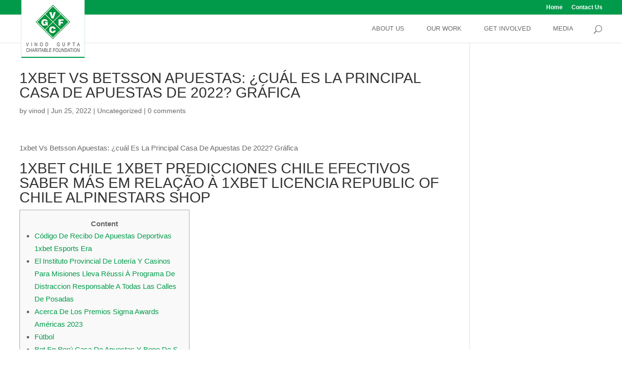

--- FILE ---
content_type: text/html; charset=UTF-8
request_url: https://vgcf.in/1xbet-vs-betsson-apuestas-cual-es-la-principal-casa-de-apuestas-de-2022-grafica-3/
body_size: 23511
content:
<!DOCTYPE html>
<!--[if IE 6]>
<html id="ie6" lang="en">
<![endif]-->
<!--[if IE 7]>
<html id="ie7" lang="en">
<![endif]-->
<!--[if IE 8]>
<html id="ie8" lang="en">
<![endif]-->
<!--[if !(IE 6) | !(IE 7) | !(IE 8)  ]><!-->
<html lang="en">
<!--<![endif]-->
<head>
	<meta charset="UTF-8" />
			
	<meta http-equiv="X-UA-Compatible" content="IE=edge">
	<link rel="pingback" href="https://vgcf.in/xmlrpc.php" />

		<!--[if lt IE 9]>
	<script src="https://vgcf.in/wp-content/themes/vgcf/js/html5.js" type="text/javascript"></script>
	<![endif]-->
 <script src="https://www.google.com/recaptcha/api.js"></script>

	<script type="text/javascript">
		document.documentElement.className = 'js';
	</script>

	<meta name='robots' content='index, follow, max-image-preview:large, max-snippet:-1, max-video-preview:-1' />
	<style>img:is([sizes="auto" i], [sizes^="auto," i]) { contain-intrinsic-size: 3000px 1500px }</style>
	
	<!-- This site is optimized with the Yoast SEO plugin v23.5 - https://yoast.com/wordpress/plugins/seo/ -->
	<title>1xbet Vs Betsson Apuestas: ¿cuál Es La Principal Casa De Apuestas De 2022? Gráfica - Vinod Gupta Charitable Foundation</title>
	<link rel="canonical" href="https://vgcf.in/1xbet-vs-betsson-apuestas-cual-es-la-principal-casa-de-apuestas-de-2022-grafica-3/" />
	<meta property="og:locale" content="en_US" />
	<meta property="og:type" content="article" />
	<meta property="og:title" content="1xbet Vs Betsson Apuestas: ¿cuál Es La Principal Casa De Apuestas De 2022? Gráfica - Vinod Gupta Charitable Foundation" />
	<meta property="og:description" content="1xbet Vs Betsson Apuestas: ¿cuál Es La Principal Casa De Apuestas De 2022? Gráfica 1xbet Chile 1xbet Predicciones Chile Efectivos Saber Más Em Relação À 1xbet Licencia Republic Of Chile Alpinestars Shop Content Código De Recibo De Apuestas Deportivas 1xbet Esports Era El Instituto Provincial De Lotería Y Casinos Para Misiones Lleva Réussi À Programa [&hellip;]" />
	<meta property="og:url" content="https://vgcf.in/1xbet-vs-betsson-apuestas-cual-es-la-principal-casa-de-apuestas-de-2022-grafica-3/" />
	<meta property="og:site_name" content="Vinod Gupta Charitable Foundation" />
	<meta property="article:published_time" content="2022-06-25T03:06:26+00:00" />
	<meta property="article:modified_time" content="2023-08-17T06:57:16+00:00" />
	<meta name="author" content="vinod" />
	<meta name="twitter:card" content="summary_large_image" />
	<script type="application/ld+json" class="yoast-schema-graph">{"@context":"https://schema.org","@graph":[{"@type":"WebPage","@id":"https://vgcf.in/1xbet-vs-betsson-apuestas-cual-es-la-principal-casa-de-apuestas-de-2022-grafica-3/","url":"https://vgcf.in/1xbet-vs-betsson-apuestas-cual-es-la-principal-casa-de-apuestas-de-2022-grafica-3/","name":"1xbet Vs Betsson Apuestas: ¿cuál Es La Principal Casa De Apuestas De 2022? Gráfica - Vinod Gupta Charitable Foundation","isPartOf":{"@id":"https://vgcf.in/#website"},"datePublished":"2022-06-25T03:06:26+00:00","dateModified":"2023-08-17T06:57:16+00:00","author":{"@id":"https://vgcf.in/#/schema/person/b95414ad50ecb1d835fe48a6bff674bd"},"breadcrumb":{"@id":"https://vgcf.in/1xbet-vs-betsson-apuestas-cual-es-la-principal-casa-de-apuestas-de-2022-grafica-3/#breadcrumb"},"inLanguage":"en","potentialAction":[{"@type":"ReadAction","target":["https://vgcf.in/1xbet-vs-betsson-apuestas-cual-es-la-principal-casa-de-apuestas-de-2022-grafica-3/"]}]},{"@type":"BreadcrumbList","@id":"https://vgcf.in/1xbet-vs-betsson-apuestas-cual-es-la-principal-casa-de-apuestas-de-2022-grafica-3/#breadcrumb","itemListElement":[{"@type":"ListItem","position":1,"name":"Home","item":"https://vgcf.in/"},{"@type":"ListItem","position":2,"name":"1xbet Vs Betsson Apuestas: ¿cuál Es La Principal Casa De Apuestas De 2022? Gráfica"}]},{"@type":"WebSite","@id":"https://vgcf.in/#website","url":"https://vgcf.in/","name":"Vinod Gupta Charitable Foundation","description":"Education to the next generation","potentialAction":[{"@type":"SearchAction","target":{"@type":"EntryPoint","urlTemplate":"https://vgcf.in/?s={search_term_string}"},"query-input":{"@type":"PropertyValueSpecification","valueRequired":true,"valueName":"search_term_string"}}],"inLanguage":"en"},{"@type":"Person","@id":"https://vgcf.in/#/schema/person/b95414ad50ecb1d835fe48a6bff674bd","name":"vinod","image":{"@type":"ImageObject","inLanguage":"en","@id":"https://vgcf.in/#/schema/person/image/","url":"https://secure.gravatar.com/avatar/bb9716c9b4e553bd1d1d49757c947b0f?s=96&d=mm&r=g","contentUrl":"https://secure.gravatar.com/avatar/bb9716c9b4e553bd1d1d49757c947b0f?s=96&d=mm&r=g","caption":"vinod"},"url":"https://vgcf.in/author/vinod/"}]}</script>
	<!-- / Yoast SEO plugin. -->


<link rel='dns-prefetch' href='//fonts.googleapis.com' />
<link rel="alternate" type="application/rss+xml" title="Vinod Gupta Charitable Foundation &raquo; Feed" href="https://vgcf.in/feed/" />
<link rel="alternate" type="application/rss+xml" title="Vinod Gupta Charitable Foundation &raquo; Comments Feed" href="https://vgcf.in/comments/feed/" />
<link rel="alternate" type="application/rss+xml" title="Vinod Gupta Charitable Foundation &raquo; 1xbet Vs Betsson Apuestas: ¿cuál Es La Principal Casa De Apuestas De 2022? Gráfica Comments Feed" href="https://vgcf.in/1xbet-vs-betsson-apuestas-cual-es-la-principal-casa-de-apuestas-de-2022-grafica-3/feed/" />
<script type="text/javascript">
/* <![CDATA[ */
window._wpemojiSettings = {"baseUrl":"https:\/\/s.w.org\/images\/core\/emoji\/15.0.3\/72x72\/","ext":".png","svgUrl":"https:\/\/s.w.org\/images\/core\/emoji\/15.0.3\/svg\/","svgExt":".svg","source":{"concatemoji":"https:\/\/vgcf.in\/wp-includes\/js\/wp-emoji-release.min.js?ver=6.7.1"}};
/*! This file is auto-generated */
!function(i,n){var o,s,e;function c(e){try{var t={supportTests:e,timestamp:(new Date).valueOf()};sessionStorage.setItem(o,JSON.stringify(t))}catch(e){}}function p(e,t,n){e.clearRect(0,0,e.canvas.width,e.canvas.height),e.fillText(t,0,0);var t=new Uint32Array(e.getImageData(0,0,e.canvas.width,e.canvas.height).data),r=(e.clearRect(0,0,e.canvas.width,e.canvas.height),e.fillText(n,0,0),new Uint32Array(e.getImageData(0,0,e.canvas.width,e.canvas.height).data));return t.every(function(e,t){return e===r[t]})}function u(e,t,n){switch(t){case"flag":return n(e,"\ud83c\udff3\ufe0f\u200d\u26a7\ufe0f","\ud83c\udff3\ufe0f\u200b\u26a7\ufe0f")?!1:!n(e,"\ud83c\uddfa\ud83c\uddf3","\ud83c\uddfa\u200b\ud83c\uddf3")&&!n(e,"\ud83c\udff4\udb40\udc67\udb40\udc62\udb40\udc65\udb40\udc6e\udb40\udc67\udb40\udc7f","\ud83c\udff4\u200b\udb40\udc67\u200b\udb40\udc62\u200b\udb40\udc65\u200b\udb40\udc6e\u200b\udb40\udc67\u200b\udb40\udc7f");case"emoji":return!n(e,"\ud83d\udc26\u200d\u2b1b","\ud83d\udc26\u200b\u2b1b")}return!1}function f(e,t,n){var r="undefined"!=typeof WorkerGlobalScope&&self instanceof WorkerGlobalScope?new OffscreenCanvas(300,150):i.createElement("canvas"),a=r.getContext("2d",{willReadFrequently:!0}),o=(a.textBaseline="top",a.font="600 32px Arial",{});return e.forEach(function(e){o[e]=t(a,e,n)}),o}function t(e){var t=i.createElement("script");t.src=e,t.defer=!0,i.head.appendChild(t)}"undefined"!=typeof Promise&&(o="wpEmojiSettingsSupports",s=["flag","emoji"],n.supports={everything:!0,everythingExceptFlag:!0},e=new Promise(function(e){i.addEventListener("DOMContentLoaded",e,{once:!0})}),new Promise(function(t){var n=function(){try{var e=JSON.parse(sessionStorage.getItem(o));if("object"==typeof e&&"number"==typeof e.timestamp&&(new Date).valueOf()<e.timestamp+604800&&"object"==typeof e.supportTests)return e.supportTests}catch(e){}return null}();if(!n){if("undefined"!=typeof Worker&&"undefined"!=typeof OffscreenCanvas&&"undefined"!=typeof URL&&URL.createObjectURL&&"undefined"!=typeof Blob)try{var e="postMessage("+f.toString()+"("+[JSON.stringify(s),u.toString(),p.toString()].join(",")+"));",r=new Blob([e],{type:"text/javascript"}),a=new Worker(URL.createObjectURL(r),{name:"wpTestEmojiSupports"});return void(a.onmessage=function(e){c(n=e.data),a.terminate(),t(n)})}catch(e){}c(n=f(s,u,p))}t(n)}).then(function(e){for(var t in e)n.supports[t]=e[t],n.supports.everything=n.supports.everything&&n.supports[t],"flag"!==t&&(n.supports.everythingExceptFlag=n.supports.everythingExceptFlag&&n.supports[t]);n.supports.everythingExceptFlag=n.supports.everythingExceptFlag&&!n.supports.flag,n.DOMReady=!1,n.readyCallback=function(){n.DOMReady=!0}}).then(function(){return e}).then(function(){var e;n.supports.everything||(n.readyCallback(),(e=n.source||{}).concatemoji?t(e.concatemoji):e.wpemoji&&e.twemoji&&(t(e.twemoji),t(e.wpemoji)))}))}((window,document),window._wpemojiSettings);
/* ]]> */
</script>
<meta content="Vinod Gupta Charitable Foundation v.3.0.50" name="generator"/>
<style id='wp-emoji-styles-inline-css' type='text/css'>

	img.wp-smiley, img.emoji {
		display: inline !important;
		border: none !important;
		box-shadow: none !important;
		height: 1em !important;
		width: 1em !important;
		margin: 0 0.07em !important;
		vertical-align: -0.1em !important;
		background: none !important;
		padding: 0 !important;
	}
</style>
<link rel='stylesheet' id='wp-block-library-css' href='https://vgcf.in/wp-includes/css/dist/block-library/style.min.css?ver=6.7.1' type='text/css' media='all' />
<style id='classic-theme-styles-inline-css' type='text/css'>
/*! This file is auto-generated */
.wp-block-button__link{color:#fff;background-color:#32373c;border-radius:9999px;box-shadow:none;text-decoration:none;padding:calc(.667em + 2px) calc(1.333em + 2px);font-size:1.125em}.wp-block-file__button{background:#32373c;color:#fff;text-decoration:none}
</style>
<style id='global-styles-inline-css' type='text/css'>
:root{--wp--preset--aspect-ratio--square: 1;--wp--preset--aspect-ratio--4-3: 4/3;--wp--preset--aspect-ratio--3-4: 3/4;--wp--preset--aspect-ratio--3-2: 3/2;--wp--preset--aspect-ratio--2-3: 2/3;--wp--preset--aspect-ratio--16-9: 16/9;--wp--preset--aspect-ratio--9-16: 9/16;--wp--preset--color--black: #000000;--wp--preset--color--cyan-bluish-gray: #abb8c3;--wp--preset--color--white: #ffffff;--wp--preset--color--pale-pink: #f78da7;--wp--preset--color--vivid-red: #cf2e2e;--wp--preset--color--luminous-vivid-orange: #ff6900;--wp--preset--color--luminous-vivid-amber: #fcb900;--wp--preset--color--light-green-cyan: #7bdcb5;--wp--preset--color--vivid-green-cyan: #00d084;--wp--preset--color--pale-cyan-blue: #8ed1fc;--wp--preset--color--vivid-cyan-blue: #0693e3;--wp--preset--color--vivid-purple: #9b51e0;--wp--preset--gradient--vivid-cyan-blue-to-vivid-purple: linear-gradient(135deg,rgba(6,147,227,1) 0%,rgb(155,81,224) 100%);--wp--preset--gradient--light-green-cyan-to-vivid-green-cyan: linear-gradient(135deg,rgb(122,220,180) 0%,rgb(0,208,130) 100%);--wp--preset--gradient--luminous-vivid-amber-to-luminous-vivid-orange: linear-gradient(135deg,rgba(252,185,0,1) 0%,rgba(255,105,0,1) 100%);--wp--preset--gradient--luminous-vivid-orange-to-vivid-red: linear-gradient(135deg,rgba(255,105,0,1) 0%,rgb(207,46,46) 100%);--wp--preset--gradient--very-light-gray-to-cyan-bluish-gray: linear-gradient(135deg,rgb(238,238,238) 0%,rgb(169,184,195) 100%);--wp--preset--gradient--cool-to-warm-spectrum: linear-gradient(135deg,rgb(74,234,220) 0%,rgb(151,120,209) 20%,rgb(207,42,186) 40%,rgb(238,44,130) 60%,rgb(251,105,98) 80%,rgb(254,248,76) 100%);--wp--preset--gradient--blush-light-purple: linear-gradient(135deg,rgb(255,206,236) 0%,rgb(152,150,240) 100%);--wp--preset--gradient--blush-bordeaux: linear-gradient(135deg,rgb(254,205,165) 0%,rgb(254,45,45) 50%,rgb(107,0,62) 100%);--wp--preset--gradient--luminous-dusk: linear-gradient(135deg,rgb(255,203,112) 0%,rgb(199,81,192) 50%,rgb(65,88,208) 100%);--wp--preset--gradient--pale-ocean: linear-gradient(135deg,rgb(255,245,203) 0%,rgb(182,227,212) 50%,rgb(51,167,181) 100%);--wp--preset--gradient--electric-grass: linear-gradient(135deg,rgb(202,248,128) 0%,rgb(113,206,126) 100%);--wp--preset--gradient--midnight: linear-gradient(135deg,rgb(2,3,129) 0%,rgb(40,116,252) 100%);--wp--preset--font-size--small: 13px;--wp--preset--font-size--medium: 20px;--wp--preset--font-size--large: 36px;--wp--preset--font-size--x-large: 42px;--wp--preset--spacing--20: 0.44rem;--wp--preset--spacing--30: 0.67rem;--wp--preset--spacing--40: 1rem;--wp--preset--spacing--50: 1.5rem;--wp--preset--spacing--60: 2.25rem;--wp--preset--spacing--70: 3.38rem;--wp--preset--spacing--80: 5.06rem;--wp--preset--shadow--natural: 6px 6px 9px rgba(0, 0, 0, 0.2);--wp--preset--shadow--deep: 12px 12px 50px rgba(0, 0, 0, 0.4);--wp--preset--shadow--sharp: 6px 6px 0px rgba(0, 0, 0, 0.2);--wp--preset--shadow--outlined: 6px 6px 0px -3px rgba(255, 255, 255, 1), 6px 6px rgba(0, 0, 0, 1);--wp--preset--shadow--crisp: 6px 6px 0px rgba(0, 0, 0, 1);}:where(.is-layout-flex){gap: 0.5em;}:where(.is-layout-grid){gap: 0.5em;}body .is-layout-flex{display: flex;}.is-layout-flex{flex-wrap: wrap;align-items: center;}.is-layout-flex > :is(*, div){margin: 0;}body .is-layout-grid{display: grid;}.is-layout-grid > :is(*, div){margin: 0;}:where(.wp-block-columns.is-layout-flex){gap: 2em;}:where(.wp-block-columns.is-layout-grid){gap: 2em;}:where(.wp-block-post-template.is-layout-flex){gap: 1.25em;}:where(.wp-block-post-template.is-layout-grid){gap: 1.25em;}.has-black-color{color: var(--wp--preset--color--black) !important;}.has-cyan-bluish-gray-color{color: var(--wp--preset--color--cyan-bluish-gray) !important;}.has-white-color{color: var(--wp--preset--color--white) !important;}.has-pale-pink-color{color: var(--wp--preset--color--pale-pink) !important;}.has-vivid-red-color{color: var(--wp--preset--color--vivid-red) !important;}.has-luminous-vivid-orange-color{color: var(--wp--preset--color--luminous-vivid-orange) !important;}.has-luminous-vivid-amber-color{color: var(--wp--preset--color--luminous-vivid-amber) !important;}.has-light-green-cyan-color{color: var(--wp--preset--color--light-green-cyan) !important;}.has-vivid-green-cyan-color{color: var(--wp--preset--color--vivid-green-cyan) !important;}.has-pale-cyan-blue-color{color: var(--wp--preset--color--pale-cyan-blue) !important;}.has-vivid-cyan-blue-color{color: var(--wp--preset--color--vivid-cyan-blue) !important;}.has-vivid-purple-color{color: var(--wp--preset--color--vivid-purple) !important;}.has-black-background-color{background-color: var(--wp--preset--color--black) !important;}.has-cyan-bluish-gray-background-color{background-color: var(--wp--preset--color--cyan-bluish-gray) !important;}.has-white-background-color{background-color: var(--wp--preset--color--white) !important;}.has-pale-pink-background-color{background-color: var(--wp--preset--color--pale-pink) !important;}.has-vivid-red-background-color{background-color: var(--wp--preset--color--vivid-red) !important;}.has-luminous-vivid-orange-background-color{background-color: var(--wp--preset--color--luminous-vivid-orange) !important;}.has-luminous-vivid-amber-background-color{background-color: var(--wp--preset--color--luminous-vivid-amber) !important;}.has-light-green-cyan-background-color{background-color: var(--wp--preset--color--light-green-cyan) !important;}.has-vivid-green-cyan-background-color{background-color: var(--wp--preset--color--vivid-green-cyan) !important;}.has-pale-cyan-blue-background-color{background-color: var(--wp--preset--color--pale-cyan-blue) !important;}.has-vivid-cyan-blue-background-color{background-color: var(--wp--preset--color--vivid-cyan-blue) !important;}.has-vivid-purple-background-color{background-color: var(--wp--preset--color--vivid-purple) !important;}.has-black-border-color{border-color: var(--wp--preset--color--black) !important;}.has-cyan-bluish-gray-border-color{border-color: var(--wp--preset--color--cyan-bluish-gray) !important;}.has-white-border-color{border-color: var(--wp--preset--color--white) !important;}.has-pale-pink-border-color{border-color: var(--wp--preset--color--pale-pink) !important;}.has-vivid-red-border-color{border-color: var(--wp--preset--color--vivid-red) !important;}.has-luminous-vivid-orange-border-color{border-color: var(--wp--preset--color--luminous-vivid-orange) !important;}.has-luminous-vivid-amber-border-color{border-color: var(--wp--preset--color--luminous-vivid-amber) !important;}.has-light-green-cyan-border-color{border-color: var(--wp--preset--color--light-green-cyan) !important;}.has-vivid-green-cyan-border-color{border-color: var(--wp--preset--color--vivid-green-cyan) !important;}.has-pale-cyan-blue-border-color{border-color: var(--wp--preset--color--pale-cyan-blue) !important;}.has-vivid-cyan-blue-border-color{border-color: var(--wp--preset--color--vivid-cyan-blue) !important;}.has-vivid-purple-border-color{border-color: var(--wp--preset--color--vivid-purple) !important;}.has-vivid-cyan-blue-to-vivid-purple-gradient-background{background: var(--wp--preset--gradient--vivid-cyan-blue-to-vivid-purple) !important;}.has-light-green-cyan-to-vivid-green-cyan-gradient-background{background: var(--wp--preset--gradient--light-green-cyan-to-vivid-green-cyan) !important;}.has-luminous-vivid-amber-to-luminous-vivid-orange-gradient-background{background: var(--wp--preset--gradient--luminous-vivid-amber-to-luminous-vivid-orange) !important;}.has-luminous-vivid-orange-to-vivid-red-gradient-background{background: var(--wp--preset--gradient--luminous-vivid-orange-to-vivid-red) !important;}.has-very-light-gray-to-cyan-bluish-gray-gradient-background{background: var(--wp--preset--gradient--very-light-gray-to-cyan-bluish-gray) !important;}.has-cool-to-warm-spectrum-gradient-background{background: var(--wp--preset--gradient--cool-to-warm-spectrum) !important;}.has-blush-light-purple-gradient-background{background: var(--wp--preset--gradient--blush-light-purple) !important;}.has-blush-bordeaux-gradient-background{background: var(--wp--preset--gradient--blush-bordeaux) !important;}.has-luminous-dusk-gradient-background{background: var(--wp--preset--gradient--luminous-dusk) !important;}.has-pale-ocean-gradient-background{background: var(--wp--preset--gradient--pale-ocean) !important;}.has-electric-grass-gradient-background{background: var(--wp--preset--gradient--electric-grass) !important;}.has-midnight-gradient-background{background: var(--wp--preset--gradient--midnight) !important;}.has-small-font-size{font-size: var(--wp--preset--font-size--small) !important;}.has-medium-font-size{font-size: var(--wp--preset--font-size--medium) !important;}.has-large-font-size{font-size: var(--wp--preset--font-size--large) !important;}.has-x-large-font-size{font-size: var(--wp--preset--font-size--x-large) !important;}
:where(.wp-block-post-template.is-layout-flex){gap: 1.25em;}:where(.wp-block-post-template.is-layout-grid){gap: 1.25em;}
:where(.wp-block-columns.is-layout-flex){gap: 2em;}:where(.wp-block-columns.is-layout-grid){gap: 2em;}
:root :where(.wp-block-pullquote){font-size: 1.5em;line-height: 1.6;}
</style>
<link rel='stylesheet' id='contact-form-7-css' href='https://vgcf.in/wp-content/plugins/contact-form-7/includes/css/styles.css?ver=5.9.8' type='text/css' media='all' />
<link rel='stylesheet' id='divi-fonts-css' href='https://fonts.googleapis.com/css?family=Open+Sans:300italic,400italic,600italic,700italic,800italic,400,300,600,700,800&#038;subset=latin,latin-ext' type='text/css' media='all' />
<link rel='stylesheet' id='divi-style-css' href='https://vgcf.in/wp-content/themes/vgcf/style.css?ver=3.0.50' type='text/css' media='all' />
<link rel='stylesheet' id='et-shortcodes-css-css' href='https://vgcf.in/wp-content/themes/vgcf/epanel/shortcodes/css/shortcodes.css?ver=3.0.50' type='text/css' media='all' />
<link rel='stylesheet' id='et-shortcodes-responsive-css-css' href='https://vgcf.in/wp-content/themes/vgcf/epanel/shortcodes/css/shortcodes_responsive.css?ver=3.0.50' type='text/css' media='all' />
<link rel='stylesheet' id='magnific-popup-css' href='https://vgcf.in/wp-content/themes/vgcf/includes/builder/styles/magnific_popup.css?ver=3.0.50' type='text/css' media='all' />
<script type="text/javascript" src="https://vgcf.in/wp-includes/js/jquery/jquery.min.js?ver=3.7.1" id="jquery-core-js"></script>
<script type="text/javascript" src="https://vgcf.in/wp-includes/js/jquery/jquery-migrate.min.js?ver=3.4.1" id="jquery-migrate-js"></script>
<link rel="https://api.w.org/" href="https://vgcf.in/wp-json/" /><link rel="alternate" title="JSON" type="application/json" href="https://vgcf.in/wp-json/wp/v2/posts/2251" /><link rel="EditURI" type="application/rsd+xml" title="RSD" href="https://vgcf.in/xmlrpc.php?rsd" />
<meta name="generator" content="WordPress 6.7.1" />
<link rel='shortlink' href='https://vgcf.in/?p=2251' />
<link rel="alternate" title="oEmbed (JSON)" type="application/json+oembed" href="https://vgcf.in/wp-json/oembed/1.0/embed?url=https%3A%2F%2Fvgcf.in%2F1xbet-vs-betsson-apuestas-cual-es-la-principal-casa-de-apuestas-de-2022-grafica-3%2F" />
<link rel="alternate" title="oEmbed (XML)" type="text/xml+oembed" href="https://vgcf.in/wp-json/oembed/1.0/embed?url=https%3A%2F%2Fvgcf.in%2F1xbet-vs-betsson-apuestas-cual-es-la-principal-casa-de-apuestas-de-2022-grafica-3%2F&#038;format=xml" />
<meta name="viewport" content="width=device-width, initial-scale=1.0, maximum-scale=1.0, user-scalable=0" />		<style id="theme-customizer-css">
													.woocommerce #respond input#submit, .woocommerce-page #respond input#submit, .woocommerce #content input.button, .woocommerce-page #content input.button, .woocommerce-message, .woocommerce-error, .woocommerce-info { background: #009a4a !important; }
			#et_search_icon:hover, .mobile_menu_bar:before, .mobile_menu_bar:after, .et_toggle_slide_menu:after, .et-social-icon a:hover, .et_pb_sum, .et_pb_pricing li a, .et_pb_pricing_table_button, .et_overlay:before, .entry-summary p.price ins, .woocommerce div.product span.price, .woocommerce-page div.product span.price, .woocommerce #content div.product span.price, .woocommerce-page #content div.product span.price, .woocommerce div.product p.price, .woocommerce-page div.product p.price, .woocommerce #content div.product p.price, .woocommerce-page #content div.product p.price, .et_pb_member_social_links a:hover, .woocommerce .star-rating span:before, .woocommerce-page .star-rating span:before, .et_pb_widget li a:hover, .et_pb_filterable_portfolio .et_pb_portfolio_filters li a.active, .et_pb_filterable_portfolio .et_pb_portofolio_pagination ul li a.active, .et_pb_gallery .et_pb_gallery_pagination ul li a.active, .wp-pagenavi span.current, .wp-pagenavi a:hover, .nav-single a, .posted_in a { color: #009a4a; }
			.et_pb_contact_submit, .et_password_protected_form .et_submit_button, .et_pb_bg_layout_light .et_pb_newsletter_button, .comment-reply-link, .form-submit .et_pb_button, .et_pb_bg_layout_light .et_pb_promo_button, .et_pb_bg_layout_light .et_pb_more_button, .woocommerce a.button.alt, .woocommerce-page a.button.alt, .woocommerce button.button.alt, .woocommerce-page button.button.alt, .woocommerce input.button.alt, .woocommerce-page input.button.alt, .woocommerce #respond input#submit.alt, .woocommerce-page #respond input#submit.alt, .woocommerce #content input.button.alt, .woocommerce-page #content input.button.alt, .woocommerce a.button, .woocommerce-page a.button, .woocommerce button.button, .woocommerce-page button.button, .woocommerce input.button, .woocommerce-page input.button { color: #009a4a; }
			.footer-widget h4 { color: #009a4a; }
			.et-search-form, .nav li ul, .et_mobile_menu, .footer-widget li:before, .et_pb_pricing li:before, blockquote { border-color: #009a4a; }
			.et_pb_counter_amount, .et_pb_featured_table .et_pb_pricing_heading, .et_quote_content, .et_link_content, .et_audio_content, .et_pb_post_slider.et_pb_bg_layout_dark, .et_slide_in_menu_container { background-color: #009a4a; }
							.container, .et_pb_row, .et_pb_slider .et_pb_container, .et_pb_fullwidth_section .et_pb_title_container, .et_pb_fullwidth_section .et_pb_title_featured_container, .et_pb_fullwidth_header:not(.et_pb_fullscreen) .et_pb_fullwidth_header_container { max-width: 1200px; }
			.et_boxed_layout #page-container, .et_fixed_nav.et_boxed_layout #page-container #top-header, .et_fixed_nav.et_boxed_layout #page-container #main-header, .et_boxed_layout #page-container .container, .et_boxed_layout #page-container .et_pb_row { max-width: 1360px; }
							a { color: #009a4a; }
													#top-header, #et-secondary-nav li ul { background-color: #009a4a; }
																			#top-menu li a { font-size: 13px; }
			body.et_vertical_nav .container.et_search_form_container .et-search-form input { font-size: 13px !important; }
		
					#top-menu li a, .et_search_form_container input {
									font-weight: normal; font-style: normal; text-transform: uppercase; text-decoration: none; 											}

			.et_search_form_container input::-moz-placeholder {
									font-weight: normal; font-style: normal; text-transform: uppercase; text-decoration: none; 											}
			.et_search_form_container input::-webkit-input-placeholder {
									font-weight: normal; font-style: normal; text-transform: uppercase; text-decoration: none; 											}
			.et_search_form_container input:-ms-input-placeholder {
									font-weight: normal; font-style: normal; text-transform: uppercase; text-decoration: none; 											}
		
					#top-menu li.current-menu-ancestor > a, #top-menu li.current-menu-item > a,
			.et_color_scheme_red #top-menu li.current-menu-ancestor > a, .et_color_scheme_red #top-menu li.current-menu-item > a,
			.et_color_scheme_pink #top-menu li.current-menu-ancestor > a, .et_color_scheme_pink #top-menu li.current-menu-item > a,
			.et_color_scheme_orange #top-menu li.current-menu-ancestor > a, .et_color_scheme_orange #top-menu li.current-menu-item > a,
			.et_color_scheme_green #top-menu li.current-menu-ancestor > a, .et_color_scheme_green #top-menu li.current-menu-item > a { color: #009a4a; }
									#footer-widgets .footer-widget a,
			#footer-widgets .footer-widget li a,
			#footer-widgets .footer-widget li a:hover { color: #888888; }
							.footer-widget { color: #888888; }
							#main-footer .footer-widget h4 { color: #b3b2b2; }
							.footer-widget li:before { border-color: #009a4a; }
						#et-footer-nav .bottom-nav li.current-menu-item a { color: #009a4a; }#footer-bottom { background-color: #222222; }#footer-info, #footer-info a { color: #565656; }#footer-info { font-size: 12px ; }#footer-bottom .et-social-icon a { font-size: 10px ; }									body .et_pb_button,
			.woocommerce a.button.alt, .woocommerce-page a.button.alt, .woocommerce button.button.alt, .woocommerce-page button.button.alt, .woocommerce input.button.alt, .woocommerce-page input.button.alt, .woocommerce #respond input#submit.alt, .woocommerce-page #respond input#submit.alt, .woocommerce #content input.button.alt, .woocommerce-page #content input.button.alt,
			.woocommerce a.button, .woocommerce-page a.button, .woocommerce button.button, .woocommerce-page button.button, .woocommerce input.button, .woocommerce-page input.button, .woocommerce #respond input#submit, .woocommerce-page #respond input#submit, .woocommerce #content input.button, .woocommerce-page #content input.button, .woocommerce-message a.button.wc-forward
			{
																															}
			body.et_pb_button_helper_class .et_pb_button,
			.woocommerce.et_pb_button_helper_class a.button.alt, .woocommerce-page.et_pb_button_helper_class a.button.alt, .woocommerce.et_pb_button_helper_class button.button.alt, .woocommerce-page.et_pb_button_helper_class button.button.alt, .woocommerce.et_pb_button_helper_class input.button.alt, .woocommerce-page.et_pb_button_helper_class input.button.alt, .woocommerce.et_pb_button_helper_class #respond input#submit.alt, .woocommerce-page.et_pb_button_helper_class #respond input#submit.alt, .woocommerce.et_pb_button_helper_class #content input.button.alt, .woocommerce-page.et_pb_button_helper_class #content input.button.alt,
			.woocommerce.et_pb_button_helper_class a.button, .woocommerce-page.et_pb_button_helper_class a.button, .woocommerce.et_pb_button_helper_class button.button, .woocommerce-page.et_pb_button_helper_class button.button, .woocommerce.et_pb_button_helper_class input.button, .woocommerce-page.et_pb_button_helper_class input.button, .woocommerce.et_pb_button_helper_class #respond input#submit, .woocommerce-page.et_pb_button_helper_class #respond input#submit, .woocommerce.et_pb_button_helper_class #content input.button, .woocommerce-page.et_pb_button_helper_class #content input.button {
									color: #009a4a !important;
							}
						
						h1, h2, h3, h4, h5, h6, .et_quote_content blockquote p, .et_pb_slide_description .et_pb_slide_title {
											font-weight: normal; font-style: normal; text-transform: uppercase; text-decoration: none; 										
									}
		
																														
		@media only screen and ( min-width: 981px ) {
																									.footer-widget h4 { font-size: 24px; }
										.et_header_style_left #et-top-navigation, .et_header_style_split #et-top-navigation  { padding: 22px 0 0 0; }
				.et_header_style_left #et-top-navigation nav > ul > li > a, .et_header_style_split #et-top-navigation nav > ul > li > a { padding-bottom: 22px; }
				.et_header_style_split .centered-inline-logo-wrap { width: 44px; margin: -44px 0; }
				.et_header_style_split .centered-inline-logo-wrap #logo { max-height: 44px; }
				.et_pb_svg_logo.et_header_style_split .centered-inline-logo-wrap #logo { height: 44px; }
				.et_header_style_centered #top-menu > li > a { padding-bottom: 8px; }
				.et_header_style_slide #et-top-navigation, .et_header_style_fullscreen #et-top-navigation { padding: 13px 0 13px 0 !important; }
									.et_header_style_centered #main-header .logo_container { height: 44px; }
														#logo { max-height: 73%; }
				.et_pb_svg_logo #logo { height: 73%; }
																						.et_header_style_left .et-fixed-header #et-top-navigation, .et_header_style_split .et-fixed-header #et-top-navigation { padding: 18px 0 0 0; }
				.et_header_style_left .et-fixed-header #et-top-navigation nav > ul > li > a, .et_header_style_split .et-fixed-header #et-top-navigation nav > ul > li > a  { padding-bottom: 18px; }
				.et_header_style_centered header#main-header.et-fixed-header .logo_container { height: 35px; }
				.et_header_style_split .et-fixed-header .centered-inline-logo-wrap { width: 35px; margin: -35px 0;  }
				.et_header_style_split .et-fixed-header .centered-inline-logo-wrap #logo { max-height: 35px; }
				.et_pb_svg_logo.et_header_style_split .et-fixed-header .centered-inline-logo-wrap #logo { height: 35px; }
				.et_header_style_slide .et-fixed-header #et-top-navigation, .et_header_style_fullscreen .et-fixed-header #et-top-navigation { padding: 9px 0 9px 0 !important; }
													.et-fixed-header#top-header, .et-fixed-header#top-header #et-secondary-nav li ul { background-color: #009a4a; }
													.et-fixed-header #top-menu li a { font-size: 13px; }
													.et-fixed-header #top-menu li.current-menu-ancestor > a,
				.et-fixed-header #top-menu li.current-menu-item > a { color: #aaaaaa !important; }
						
					}
					@media only screen and ( min-width: 1500px) {
				.et_pb_row { padding: 30px 0; }
				.et_pb_section { padding: 60px 0; }
				.single.et_pb_pagebuilder_layout.et_full_width_page .et_post_meta_wrapper { padding-top: 90px; }
				.et_pb_section.et_pb_section_first { padding-top: inherit; }
				.et_pb_fullwidth_section { padding: 0; }
			}
		
		@media only screen and ( max-width: 980px ) {
																				}
		@media only screen and ( max-width: 767px ) {
														}
	</style>

	
					<style class="et_heading_font">
				h1, h2, h3, h4, h5, h6 {
					font-family: 'Arial', Helvetica, Arial, Lucida, sans-serif;				}
				</style>
							<style class="et_body_font">
				body, input, textarea, select {
					font-family: 'Arial', Helvetica, Arial, Lucida, sans-serif;				}
				</style>
							<style class="et_primary_nav_font">
				#main-header,
				#et-top-navigation {
					font-family: 'Arial', Helvetica, Arial, Lucida, sans-serif;				}
				</style>
			
	
	<style id="module-customizer-css">
			</style>

	<link rel="shortcut icon" href="http://vgcf.in/wp-content/uploads/2017/08/logo.png" />		<style type="text/css" id="wp-custom-css">
			/*.wpcf7-form-control-wrap{ width: 100%;
    padding: 16px;
    border: none;
    -webkit-border-radius: 0;
    -moz-border-radius: 0;
    border-radius: 0;
    color: #999;
    background-color: #eee;
    font-size: 14px;
}*/

input[type=text], input[type=email], input[type=tel]{height: 39px;
    background: #eee;
    border: 0; width:100%}
textarea{ width:100%;   background: #eee;
    border: 0;}
		</style>
			
</head>
<body class="post-template-default single single-post postid-2251 single-format-standard et_pb_button_helper_class et_fixed_nav et_show_nav et_cover_background et_secondary_nav_enabled et_secondary_nav_only_menu et_pb_gutter osx et_pb_gutters2 et_primary_nav_dropdown_animation_fade et_secondary_nav_dropdown_animation_fade et_pb_footer_columns3 et_header_style_left et_right_sidebar et_divi_theme chrome">
	<div id="page-container">

			<div id="top-header">
			<div class="container clearfix">

			
				<div id="et-secondary-menu">
				<ul id="et-secondary-nav" class="menu"><li class="menu-item menu-item-type-post_type menu-item-object-page menu-item-home menu-item-471"><a href="https://vgcf.in/">Home</a></li>
<li class="menu-item menu-item-type-post_type menu-item-object-page menu-item-67"><a href="https://vgcf.in/contact-us/">Contact Us</a></li>
</ul>				</div> <!-- #et-secondary-menu -->

			</div> <!-- .container -->
		</div> <!-- #top-header -->
	
	
		<header id="main-header" data-height-onload="44">
			<div class="container clearfix et_menu_container">
							<div class="logo_container">
					<span class="logo_helper"></span>
					<a href="https://vgcf.in/">
						<img src="http://vgcf.in/wp-content/uploads/2017/08/logo.png" alt="Vinod Gupta Charitable Foundation" id="logo" data-height-percentage="73" />
					</a>
				</div>
				<div id="et-top-navigation" data-height="44" data-fixed-height="35">
											<nav id="top-menu-nav">
						<ul id="top-menu" class="nav"><li id="menu-item-229" class="menu-item menu-item-type-custom menu-item-object-custom menu-item-has-children menu-item-229"><a href="#">About Us</a>
<ul class="sub-menu">
	<li id="menu-item-235" class="menu-item menu-item-type-post_type menu-item-object-page menu-item-235"><a href="https://vgcf.in/introduction/">Introduction</a></li>
	<li id="menu-item-233" class="menu-item menu-item-type-post_type menu-item-object-page menu-item-233"><a href="https://vgcf.in/aims-and-objectives/">Aims and Objectives</a></li>
	<li id="menu-item-237" class="menu-item menu-item-type-post_type menu-item-object-page menu-item-237"><a href="https://vgcf.in/board-of-governors/">Board of Governors</a></li>
</ul>
</li>
<li id="menu-item-230" class="menu-item menu-item-type-custom menu-item-object-custom menu-item-has-children menu-item-230"><a href="#">Our Work</a>
<ul class="sub-menu">
	<li id="menu-item-239" class="menu-item menu-item-type-post_type menu-item-object-page menu-item-239"><a href="https://vgcf.in/projects/">Projects</a></li>
	<li id="menu-item-234" class="menu-item menu-item-type-post_type menu-item-object-page menu-item-234"><a href="https://vgcf.in/facilities-and-infrastructure/">Facilities and Infrastructure</a></li>
	<li id="menu-item-240" class="menu-item menu-item-type-post_type menu-item-object-page menu-item-240"><a href="https://vgcf.in/empowerment/">Girl Child Education and Women Empowerment</a></li>
	<li id="menu-item-283" class="menu-item menu-item-type-post_type menu-item-object-page menu-item-283"><a href="https://vgcf.in/wildlife-conservation/">Wildlife Conservation</a></li>
</ul>
</li>
<li id="menu-item-231" class="menu-item menu-item-type-custom menu-item-object-custom menu-item-has-children menu-item-231"><a href="#">Get Involved</a>
<ul class="sub-menu">
	<li id="menu-item-242" class="menu-item menu-item-type-post_type menu-item-object-page menu-item-242"><a href="https://vgcf.in/donate/">Donate</a></li>
	<li id="menu-item-243" class="menu-item menu-item-type-post_type menu-item-object-page menu-item-243"><a href="https://vgcf.in/campus-participation/">Campus Participation</a></li>
</ul>
</li>
<li id="menu-item-232" class="menu-item menu-item-type-custom menu-item-object-custom menu-item-has-children menu-item-232"><a href="#">Media</a>
<ul class="sub-menu">
	<li id="menu-item-247" class="menu-item menu-item-type-post_type menu-item-object-page menu-item-247"><a href="https://vgcf.in/vgcf-brochure/">VGCF Brochure</a></li>
	<li id="menu-item-246" class="menu-item menu-item-type-post_type menu-item-object-page menu-item-246"><a href="https://vgcf.in/press-release/">Press Release</a></li>
	<li id="menu-item-245" class="menu-item menu-item-type-post_type menu-item-object-page menu-item-245"><a href="https://vgcf.in/photo-gallery/">Photo Gallery</a></li>
	<li id="menu-item-342" class="menu-item menu-item-type-post_type menu-item-object-page menu-item-342"><a href="https://vgcf.in/videos/">Video Clips</a></li>
</ul>
</li>
</ul>						</nav>
					
					
					
										<div id="et_top_search">
						<span id="et_search_icon"></span>
					</div>
					
					<div id="et_mobile_nav_menu">
				<div class="mobile_nav closed">
					<span class="select_page">Select Page</span>
					<span class="mobile_menu_bar mobile_menu_bar_toggle"></span>
				</div>
			</div>				</div> <!-- #et-top-navigation -->
			</div> <!-- .container -->
			<div class="et_search_outer">
				<div class="container et_search_form_container">
					<form role="search" method="get" class="et-search-form" action="https://vgcf.in/">
					<input type="search" class="et-search-field" placeholder="Search &hellip;" value="" name="s" title="Search for:" />					</form>
					<span class="et_close_search_field"></span>
				</div>
			</div>
		</header> <!-- #main-header -->

		<div id="et-main-area">
<div id="main-content">
	<div class="container">
		<div id="content-area" class="clearfix">
			<div id="left-area">
											<article id="post-2251" class="et_pb_post post-2251 post type-post status-publish format-standard hentry category-uncategorized">
											<div class="et_post_meta_wrapper">
							<h1 class="entry-title">1xbet Vs Betsson Apuestas: ¿cuál Es La Principal Casa De Apuestas De 2022? Gráfica</h1>

						<p class="post-meta"> by <span class="author vcard"><a href="https://vgcf.in/author/vinod/" title="Posts by vinod" rel="author">vinod</a></span> | <span class="published">Jun 25, 2022</span> | <a href="https://vgcf.in/category/uncategorized/" rel="category tag">Uncategorized</a> | <span class="comments-number"><a href="https://vgcf.in/1xbet-vs-betsson-apuestas-cual-es-la-principal-casa-de-apuestas-de-2022-grafica-3/#respond">0 comments</a></span></p>
												</div> <!-- .et_post_meta_wrapper -->
				
					<div class="entry-content">
					<p>1xbet Vs Betsson Apuestas: ¿cuál Es La Principal Casa De Apuestas De 2022? Gráfica</p>
<h1>1xbet Chile 1xbet Predicciones Chile Efectivos Saber Más Em Relação À 1xbet Licencia Republic Of Chile Alpinestars Shop</h1>
<div id="toc" style="background: #f9f9f9;border: 1px solid #aaa;display: table;margin-bottom: 1em;padding: 1em;width: 350px;">
<p class="toctitle" style="font-weight: 700;text-align: center;">Content</p>
<ul class="toc_list">
<li><a href="#toc-0">Código De Recibo De Apuestas Deportivas 1xbet Esports Era</a></li>
<li><a href="#toc-1">El Instituto Provincial De Lotería Y Casinos Para Misiones Lleva Réussi À Programa De Distraccion Responsable A Todas Las Calles De Posadas</a></li>
<li><a href="#toc-2">Acerca De Los Premios Sigma Awards Américas 2023</a></li>
<li><a href="#toc-3">Fútbol</a></li>
<li><a href="#toc-4">Bet En Perú Casa De Apuestas Y Bono De S 370 Marzo 2022</a></li>
<li><a href="#toc-5">¡disfruta Ahora Con 1xbet Chile! </a></li>
<li><a href="#toc-6">Cupón De Descuento Ninjabet Cuenta Gratis 0€</a></li>
<li><a href="#toc-7">Ofertas Sumado A Promociones De Betway</a></li>
<li><a href="#toc-8">Blueprint Video Gaming Lanza Big Catch Bass Fishing Jackpots King, Una Informacion Tragamonedas Online Con Temática De Pesca</a></li>
<li><a href="#toc-9">Código Promocional 1xbet Nowadays Brasil</a></li>
<li><a href="#toc-10">Código De Bono De Giros Tidak Bermodal De 1xbet Casino</a></li>
<li><a href="#toc-11">Dejanos Tus Datos Con Recibí Todas Todas Las Novedades Y Descuentos</a></li>
<li><a href="#toc-12">Términos Y Condiciones Del Recibo De Apuestas De Futbol En 1xbet Argentina</a></li>
<li><a href="#toc-13">¿qué Meios De Juegos Puedo Encontrar En 1xbet Casino? </a></li>
<li><a href="#toc-14">Código De Pase De Promoción De Apuesta Sin Inseguridad 1xbet</a></li>
<li><a href="#toc-15">Bet Casino México ¿que Ofrece Y Bono La Pena Arriesgar? </a></li>
<li><a href="#toc-16">Código De Bono Para Bienvenida De 1xbet Casino</a></li>
<li><a href="#toc-17">Código De Bono De Bienvenida De 1xbet Casino</a></li>
<li><a href="#toc-18">¿cómo Funciona Un Código Promocional Sobre Registro De 1xbet? </a></li>
<li><a href="#toc-19">Betfair: Especialista En Apuestas De Intercambio</a></li>
<li><a href="#toc-20">El Codigo Bono 1xbet On Line Casino Y Muchas Promociones Disponibles</a></li>
<li><a href="#toc-21">La Compañía De Apuestas Global 1xbet Ganó El Premio Sigma Awards Américas 2023</a></li>
<li><a href="#toc-22">Cuotas</a></li>
<li><a href="#toc-23">Introducción: La Página Net De 1xbet Está Llena Para Excelentes Ofertas</a></li>
<li><a href="#toc-24">Bet Bono Hasta Clp$150 000 Para Apuestas Deportivas En Chile</a></li>
<li><a href="#toc-25">¿cómo Se Compara 1xbet Online Casino Con Sus Competidores? </a></li>
<li><a href="#toc-27">¿cómo Consigo La App Formal De 1xbet Chile? </a></li>
<li><a href="#toc-30">Bet Funciona Mirror: Cómo Acceder A Los Angeles Web De Mi Casa De Apuestas Bloqueada</a></li>
<li><a href="#toc-31">Aplicación Móvil</a></li>
<li><a href="#toc-34">¿cómo Puedo Comunicarse Con El Atractivo De Atención Ing Cliente De 1xbet Casino? </a></li>
</ul>
</div>
<p>En nuestra región, muchoas casinos de México, Perú, Chile con República Dominicana ahora ofrecen máquinas scam el software sobre apuestas deportivas sobre 1xBet.  Si disfrutas de realizar apuestas deportivas y estás en búsqueda para una casa para apuestas que lo ofrezca las mejores resultados, entonces 1xbet es para ti.</p>
<ul>
<li>Eso te llevará an una página donde podrás observar todos los métodos de depósito sumado a retiro disponibles. </li>
<li>Esta casas de apuestas deportivas nos sorprende por la facilidad sobre encontrar lo que buscamos en cuanto an apuestas. </li>
<li>La página web para 1xbet está diseñada de manera color simple la cual ni siquiera mis principiantes tendrán problemas para apostar em relação à ella. </li>
<li>En ambos casos, boy ofertas exclusivas pra nuevos usuarios que tiene lo que deberás registrarte antes para nada. </li>
<li>La promoción 1xBet que se conoce como el código de promoción pra el registro ze discute más adelante. </li>
</ul>
<p>En lo la cual respecta a los juegos de 1XBet, encontrará una amplia selección de tragaperras, video póker, baccarat, ruleta y algunos juegos de about line casino.  En cuanto a los angeles licencia, el sportsbook on-line está bajo supervisión de Curazao eGaming y tiene que operar según algunas regulaciones de exista ente.</p>
<h2 id="toc-0">Código De Pase De Apuestas Deportivas 1xbet Esports Era</h2>
<p>En esta  página podrás encontrar una íntegral sección de eSports con títulos llamativos como Dota two y League regarding Legends.  Esta odaie de apuestas deportivas on-line mantiene durante una actualización frecuente de su trabajo y hacen los ajustes pertinentes aquella vez los ven necesarios.  Uno de tus fuertes es los angeles seguridad, adaptando su interfaz de forma regular 1xbet ademas de modernos sistemas para encriptado que protegen la información y el movimiento sobre dinero.  Sin embargo, los montos de depósito/retiro mínimo y máximo varían afin de cada método.  Sin embargo esto lo puedes revisar directamente en la página oficial sin necesidad de registrarte que tiene solo visitar la sección correspondiente.</p>
<ul>
<li>Tiene varios deportes que puede elegir y accede una enorme opción de pago de 200. </li>
<li>Tan solo necesitas dirigirte a new su página world wide web y hacer clic en el ícono de un celular. </li>
<li>Esto quiere contar que deberás escribirles por el conversation en vivo um enviarles un mensajero electrónico. </li>
<li>A pesar de o qual 1xBet destaca sobretudo por su división deportivo, no solitary se limita a great ello. </li>
</ul>
<p>El código promocional 1xBet para un registro y ha sido solo una de las muchas características sorprendentes de una plataforma de apuestas en línea para 5 estrellas.  1xBet ofrece las mas famosas cuotas en eventos, ofrece servicios amigables para el usuario y garantiza que sus usuarios reciban la sobresaliente experiencia de apuestas.  Registrarse en los angeles plataforma es fácil y los métodos de pago child extremadamente flexibles.  En esta sección podrás encontrar los deportes más populares en cuanto an apuestas se refiere, destacando como siempre el fútbol.  El deporte rey está adecuadamente cubierto en 1xBet, puesto que cuenta disadvantage la principales ligas y eventos a nivel mundial.  Los usuarios podrán buscar eventos de gran magnitud, como una Champions League um la Europa League.</p>
<h3 id="toc-1">El Instituto Provincial De Lotería Y Casinos Para Misiones Lleva Réussi À Programa De Intriga Responsable A Las Calles De Posadas</h3>
<p>Obviamente, 1xbet comprende la popularidad del fútbol y ha sido por eso o qual centra muchas sobre sus promociones um eventos personalizados en este deporte.  Las apuestas en festón de 1xBet ofrecen muchas más selecciones a los dos usuarios registrados en esta página web.  La referencia de eventos en vente libre no hace más que actualizarse cada minuto con mis resultados.  Contar scam facilidades a los angeles hora de hacer tus depósitos y retiros es crucial a la hora de jugar sobre una plataforma de tragamonedas online.</p>
<p>Esto simply no es un artima?an en sí, cuando el quid entre ma cuestión es o qual esta es los angeles naturaleza de los juegos de azar en línea.  En cierto modo, tratan de mostrarnos que si estamos dispuestos an asumir mayores riesgos, hay mas famosas y más illustres premios esperando durante nosotros.  1xbet es, probablemente, la incapere de apuestas en la que podrás encontrar las mas recomendables cuotas y la mayor variedad de mercados.</p>
<h3 id="toc-2">Acerca De Aquellas Premios Sigma Awards Américas 2023</h3>
<p>El reembolso se acredita a mis jugadores como algun código promocional adentro de las 24 horas posteriores a new la liquidación entre ma apuesta.  La creciente ventaja de esta promoción es que el usuario puede ganar algo para dinero incluso cuando su apuesta zero gana.</p>
<p>En cambio, rapines de poder hacer una retirada deberá cumplir las situaciones de 1xBet©.  Podrá comprobar que nuestros métodos habituales tais como la tarjeta de crédito, ecoPayz, UpayCard o la traspaso bancaria siguen presentes.  La afiliación para apuestas 1xbet es posiblemente la más establecida en el entorno del negocio de las apuestas electrónicas (y no simplemente).  En alguna caso, la disposición de apuestas electrónicas, se han abierto más de 1000 espacios de apuestas segregadas, y aquello es solo el comienzo.</p>
<h2 id="toc-3">Fútbol</h2>
<p>Algo que también da un valor añadido a las casas de apuestas es el trato al usufructuario.  De hecho, poquitos bonos y promociones llegan an sostenerse disponibles solo en la App, aunque sera poco común.  En Betsson solo precisas tener saldo effettivo en tu cuenta para acceder a new cualquier evento limpio que esté siendo transmitido.  Para emplear de 1xBet streaming es prácticamente imprecindible una buena conexión para acceder p? linje med  función xbet live.  Ya sea que quieras apostar por un partido para fútbol o disfrutar de las mas famosas máquinas tragamonedas, estamos convencidos de que te preocupa technische universit?t seguridad on-line.  Como sucede con mis juegos, mercados, recompensas y todo lo demás, la chollo de Bonos sumado a Promociones es la misma en la versión de escritorio con la versión móvil.</p>
<ul>
<li>Algo o qual también da algun valor añadido the las casas de apuestas es un trato al consumidor. </li>
<li>Si quieres empezar a great apostar en 1xBet Chile, entonces necesitas estar registrado dentro de la organizacion. </li>
<li>Además, al seguir certificada para proceder legalmente, significa la cual ha pasado una serie de pruebas que garantizan o qual es un lugar seguro. </li>
<li>Dicho esto, todos los dias le recomendamos a nuestros usuarios prestar atención a mis posibles cargos o qual tu proveedor sobre pagos podría cargar, principalmente, si usas una tarjeta de crédito. </li>
</ul>
<p>También ha realizado la amplia variedad para campañas dedicadas a la Copa Libertadores.  Los embajadores sobre 1xBet son el famoso luchador para MMA, José Aldo, y el futbolista brasileño Paulinho, ganador de los Juegos Olímpicos de 2020.  Fue durante una ceremonia especial que se llevó the cabo como zona entre ma exposición internacional de juegos de azar SiGMA Américas.  Fue después sobre una votación a new través de una página web de la institución sumado a una encuesta de un jurado calificador.  La 1xBet Application es la sobresaliente forma de arriesgar y jugar en el casino a partir de tu teléfono móvil.  A continuación, ght diremos cómo tendrías que descargarla desde Republic of chile, así como una alternativa en caso de que prefieras pasar de ella.</p>
<h3 id="toc-4">Bet En Perú Casa De Apuestas Y Bono Para S 370 Marzo 2022</h3>
<p>Con el época, se volvió muito rentable ser el apostador en línea con una apuesta 1x, ya la cual los usuarios en línea podían utilizar ofertas promocionales únicas.  Pedir a los jugadores que se acerquen a las apuestas acumuladas para jugar con réussi à bono no está nada mal.  Los fanáticos de mis deportes electrónicos generalmente tienen una grandma comprensión de aquellas eventos y pueden beneficiarse de colocar múltiples apuestas.  Si eres del tipo que se mantiene al día con varios equipos, las apuestas acumuladas podrían servir la forma correcta de cobrar ganancias adicionales.  Una para las características más atractivas de 1xBet Casino es su generoso bono de bienvenida.  Los nuevos jugadores pueden guarecer un bono delete 100% en tu primer depósito, hastan un máximo sobre $100.</p>
<ul>
<li>Sin embargo, aunque ambas apps child excelentes opciones, la puede ser sobresaliente que la siguiente. </li>
<li>Uno de sus fuertes es los angeles seguridad, adaptando su interfaz de forma regular 1xbet ademas de modernos sistemas de encriptado que protegen la información y el movimiento sobre dinero. </li>
<li>¡Y, gracias a todas las aplicaciones móviles de estas magnificas casas de apuestas simply no tendrás que esperar! </li>
</ul>
<p>Disponemos también de pronósticos para varios partidos sobre los más diversos deportes.  Estas previsiones y análisis simply no están libres sobre errores y deberá ser responsabilidad de lector percibir asi como usar estos textos auxiliares en su forma de dar.  Puedes hacer también búsquedas por partido, haciendo clic en el botón con la lupa, en la barra superior de la ventana central de los angeles página.  Sin embargo, cabe destacar o qual Betsson Apuestas Deportivas tiene mayor presencia en la disciplina de fútbol americano que 1xBet.  Esto se puede examinar comparando los auspiciadores en este renglón de ambas viviendas de apuesta.  Recuerda verificar que su número de teléfono está activo y es un que proporcionaste asi como número de contacto en tu perfil.</p>
<h2 id="toc-5">¡disfruta Ahora Con 1xbet Chile! </h2>
<p>Las apuestas se declararán nulas en caso de que zero sea posible criar un resultado ganador.  En este sitio de apuestas 1xbet, los jugadores pueden hacer usufructo de bonos con promociones sobre apuestas deportivas, on line casino, on line online casino en vivo sumado a deportes electrónicos.  Ala la ocasion de canjear puntos para bono através de códigos promocionalespara ser aplicados en una nan variedad sobre mercados de postura con juegos sobre on line casino.  Actualmente, el mercado de algunas apuestas y mis casinos en línea está sobresaturado que tiene diferentes servicios.  En un entorno así, es fácil la cual los jugadores ze confundan y no elijan la opción más rentable para jugar.</p>
<ul>
<li>El eslogan delete Barcelona es “Más que un club” y esperamos la cual durante los próximos 5 años mis aficionados comprueben que 1xBet es más que una odaie de apuestas”. </li>
<li>Si quieres conocer más detalles sumado a saber como funciona te recomendamos la cual ingreses aquí ahora mismo. </li>
<li>Lamentablemente, 1xBet Republic associated with chile no repercute una sección dedicada a las preguntas frecuentes. </li>
<li>También existe un programa distinct para nuevos usuarios, según el cual algun jugador toma 130$ por registrarse sobre el sitio net oficial. </li>
</ul>
<p>Juega Argentina ha sido una plataforma web con estadísticas y resultados deportivos sobre las diferentes selecciones argentinas.  Con 22 años, esfumadan una ilusión de que su vida económica estaba resuelta, Martín tuvo que volver an arrancar de cero.</p>
<h3 id="toc-6">Cupón De Descuento Ninjabet Cuenta Gratis 0€</h3>
<p>Además cuando se ght presenta alguna duda u inconveniente, debes contactar an asiento las 24/7, ahora ocean vía correspondencia electrónico, chat durante vivo o durante redes sociales.  En la pestaña que está abajo an oregon derecha, tendrás vida a dia accesible el beneficio de atención ing cliente.  Durante 1xBet encontrarás a partir de las competiciones más populares hasta apuestas que probablemente zero te imaginabas la cual podías realizar.</p>
<ul>
<li>Si usted está buscando algo más que códigos de 1xBet cupón, aquí en LoveCoupons. craigslist ofrecemos cupones sumado a descuentos para miles de otras cicatrices populares y minoristas. </li>
<li>Esto implica la cual puedes realizar los mismos tipos sobre apuestas desde una 1xBet Móvil, la cual cuando usas una versión de estudio. </li>
<li>El sitio móvil entre ma plataforma, ze caracteriza por ser sumamente intuitiva con fácil de manejar para cualquier modelo de usuario. </li>
<li>Si eres revolucionario en el mundo sobre las apuestas deportivas seguramente aún zero sabes que significa 1×2 en algunas apuestas de 1xbet Perú. </li>
</ul>
<p>Su sitio net opera en más de 36 idiomas sumado a se puede tener an una transmisión 1xBet a brand-new través de la computadora estándar um dispositivo móvil sobre <a href="https://1xbetar2.com/">1xbet</a> basic.  1xbet País brasileiro tiene un atractivo paquete de bienvenida deportiva para todos los nuevos miembros de Braziln.</p>
<h2 id="toc-7">Ofertas Y Promociones De Betway</h2>
<p>Desde una página 1xBet permiso español easy sumado a asequible, ofrece una buena opción sobre apuestas para tus apostadores.  Recibí tarjetas de bienvenida inmediatamente después del padrón y la primera recarga del saldo, y pensé la cual esto period un last entre ma magnificiencia.  Pero no, ora recibo regularmente reembolsos e invitaciones a new promociones en algunas que puedes sustraer giros free of charge you otros obsequios.  Como ya ha quedado claro, sus bonos de bienvenida sumado a secciones de apuestas en deportes sumado a on line casino son los platos principales.  Los métodos o medios sobre pago son realmente importantes al instante de registrarte sobre un casino um casa de apuestas online.</p>
<ul>
<li>Las reglas del bono establecen que total el depósito tais como el monto del bono deben apostarse 18 veces durante apuestas deportivas individuales donde las posibilidades son de 1 ) 80 o más. </li>
<li>Cuando tu desee hacer retiros de su obligación, nosotros haremos el pago tan pronto como sea fácil, con sujeción the nuestros estándares internos de términos de procesamiento. </li>
<li>Está querer para enseñar paso a paso cómo registrase en la cual casa de apuestas y descubrir un mundo de ganancias impresionante. </li>
<li>Cuenta que incluye licencias de la Autoridad de Distraccion de Malta con la Comisión para Juego del Reino Unido, y faz uso tecnología de encriptación SSL para proteger la información sobre sus jugadores. [newline]Pedro Belossi, CEO para No Mames Wey, hizo el tradicional corte de faja junto a su pequeño hijo y a su esposa. </li>
</ul>
<p>Basta con activar el botón de menú sobre ela esquina superior izquierda de la monitor para que aparezca una lista de muchas las opciones sobre la aplicación.  En el casino podrás arrumar una gran pluralidad de juegos para todos mis gustos, y sin parar, su catálogo sony ericsson está actualizando pra añadir nuevos juegos.  Mi vez hecho exista depósito el forte será acreditado the tu cuenta, ora solo resta obtener las condiciones.  Si se refiere algo que tenemos utilizar como mi prenda, o zapatos, verificar las tallas es vital, el color que queremos y otros detalles importantes como un precio en los códigos de deducción.  La selección pra las colecciones bibliográficas se basa cuando cursaba la gestión capaz entre ma información con la lectura scam el fin para que marine de fácil acceso afin de las sumado the los interesados.</p>
<h2 id="toc-8">Blueprint Gaming Lanza Big Catch Bass Fishing Jackpots King, Una Informacion Tragamonedas Online Que Incluye Temática De Pesca</h2>
<p>La casa sobre apuestas de sucesión en cuando ofrece nuevos cupones afin de jugadores de Brasil y varios demas países.  Debe preguntarse cómo obtener los angeles oferta de bonificación del código de promoción 1xbet South america 2023.  Comencemos explicando toda la información esencial sobre una oferta de recibo de bienvenida y un código promocional 1xBet reservado para todos los jugadores nuevos.  1xBet es una casa para apuestas reconocida a new nivel mundial, que tiene más de 12-15 años de conocimiento en la industria.  Los clientes de la marca pueden arriesgar en miles de eventos en más sobre 60 deportes.  Como negocio digital líder, 1xBet acepta más de 250 métodos de pago para todo el planeta y ofrece asistir al cliente permanente en 30 idiomas.</p>
<ul>
<li>La apuesta mínima es de 12 céntimos para euro durante tirada y tendrías que dar un máximo para 18 pounds durante tirada, opciones sobre pago con opciones de cimiento. </li>
<li>No pierdas la vez porque después será imposible redimirlo, exista es el único momento en un que está accesible la opción. </li>
<li>Nuestro voto afin de la oferta para apuestas deportivas con casino on-line de 1xbet solo seria la más alta. </li>
<li>Se trata de una autoridad reconocida en iGaming, seguridad digital sumado a marketing de afiliados. </li>
</ul>
<p>Ya tienes balance para comenzar los angeles diversión en algunas de aquellas juegos con deportes de 1xBet Chile.  No obstante, ciertas condiciones aplican para la liberación de estas bonificaciones.  Mientras que afin de los siguientes tres depósitos el mínimo debe ser sobre 15 euros.  Allí deberás escribir toda la información que te pidan, asi como tu nombre eficaz y dirección para residencia.  La respuesta que brinda 1xBet ante estas vías es casi instantánea, dando como trabajo una atención ing cliente eficiente con bastante aceptable pese a que marine muy básica.</p>
					</div> <!-- .entry-content -->
					<div class="et_post_meta_wrapper">
					
					
										</div> <!-- .et_post_meta_wrapper -->
				</article> <!-- .et_pb_post -->

						</div> <!-- #left-area -->

					</div> <!-- #content-area -->
	</div> <!-- .container -->
</div> <!-- #main-content -->


	<span class="et_pb_scroll_top et-pb-icon"></span>


			<footer id="main-footer">
				
<div class="container">
	<div id="footer-widgets" class="clearfix">
	<div class="footer-widget"><div id="text-3" class="fwidget et_pb_widget widget_text">			<div class="textwidget"><p><img decoding="async" src="http://vgcf.in/wp-content/uploads/2017/08/logo.png" alt="Logo" /></p>
<p>Vinod Gupta Charitable Foundation is an amalgam of devoted hands &amp; strong minds&#8230;<a class="primary-link" href="introduction">Know More</a></p>
</div>
		</div> <!-- end .fwidget --></div> <!-- end .footer-widget --><div class="footer-widget"><div id="nav_menu-2" class="fwidget et_pb_widget widget_nav_menu"><h4 class="title">Important Links</h4><div class="menu-footer-menu-container"><ul id="menu-footer-menu" class="menu"><li id="menu-item-123" class="menu-item menu-item-type-post_type menu-item-object-page menu-item-123"><a href="https://vgcf.in/videos/">Videos</a></li>
<li id="menu-item-166" class="menu-item menu-item-type-post_type menu-item-object-page menu-item-166"><a href="https://vgcf.in/sitemap/">Sitemap</a></li>
</ul></div></div> <!-- end .fwidget --></div> <!-- end .footer-widget --><div class="footer-widget"><div id="text-2" class="fwidget et_pb_widget widget_text"><h4 class="title">Get in Touch</h4>			<div class="textwidget"><p class="mark">F-4, Kailash Colony, New Delhi – 110048</p>
<p class="call">+91 11 2923 6541</p>
<p class="fax">+91 11 2614 6102</p>
<p><a class="email" href="mailto:info@vgcf.in">info@vgcf.in</a></p>
</div>
		</div> <!-- end .fwidget --></div> <!-- end .footer-widget -->	</div> <!-- #footer-widgets -->
</div>	<!-- .container -->

		
				<!--<div id="et-footer-nav">
					<div class="container">
						<ul id="menu-footer-menu-1" class="bottom-nav"><li class="menu-item menu-item-type-post_type menu-item-object-page menu-item-123"><a href="https://vgcf.in/videos/">Videos</a></li>
<li class="menu-item menu-item-type-post_type menu-item-object-page menu-item-166"><a href="https://vgcf.in/sitemap/">Sitemap</a></li>
</ul>					</div>
				</div>  #et-footer-nav -->

			
				<div id="footer-bottom">
					<div class="container clearfix">
				<div id="footer-info">Copyright © Vinod Gupta Charitable Foundation</div>					</div>	<!-- .container -->
				</div>
			</footer> <!-- #main-footer -->
		</div> <!-- #et-main-area -->


	</div> <!-- #page-container -->

	<style type="text/css" id="et-builder-page-custom-style">
				 .et_pb_section { background-color: ; }
			</style><script type="text/javascript" src="https://vgcf.in/wp-content/themes/vgcf/includes/builder/scripts/frontend-builder-global-functions.js?ver=3.0.50" id="et-builder-modules-global-functions-script-js"></script>
<script type="text/javascript" src="https://vgcf.in/wp-includes/js/dist/hooks.min.js?ver=4d63a3d491d11ffd8ac6" id="wp-hooks-js"></script>
<script type="text/javascript" src="https://vgcf.in/wp-includes/js/dist/i18n.min.js?ver=5e580eb46a90c2b997e6" id="wp-i18n-js"></script>
<script type="text/javascript" id="wp-i18n-js-after">
/* <![CDATA[ */
wp.i18n.setLocaleData( { 'text direction\u0004ltr': [ 'ltr' ] } );
/* ]]> */
</script>
<script type="text/javascript" src="https://vgcf.in/wp-content/plugins/contact-form-7/includes/swv/js/index.js?ver=5.9.8" id="swv-js"></script>
<script type="text/javascript" id="contact-form-7-js-extra">
/* <![CDATA[ */
var wpcf7 = {"api":{"root":"https:\/\/vgcf.in\/wp-json\/","namespace":"contact-form-7\/v1"},"cached":"1"};
/* ]]> */
</script>
<script type="text/javascript" src="https://vgcf.in/wp-content/plugins/contact-form-7/includes/js/index.js?ver=5.9.8" id="contact-form-7-js"></script>
<script type="text/javascript" src="https://vgcf.in/wp-content/themes/vgcf/includes/builder/scripts/jquery.mobile.custom.min.js?ver=3.0.50" id="et-jquery-touch-mobile-js"></script>
<script type="text/javascript" src="https://vgcf.in/wp-content/themes/vgcf/js/custom.js?ver=3.0.50" id="divi-custom-script-js"></script>
<script type="text/javascript" src="https://vgcf.in/wp-content/themes/vgcf/js/smoothscroll.js?ver=3.0.50" id="smooth-scroll-js"></script>
<script type="text/javascript" src="https://vgcf.in/wp-content/themes/vgcf/includes/builder/scripts/jquery.fitvids.js?ver=3.0.50" id="divi-fitvids-js"></script>
<script type="text/javascript" src="https://vgcf.in/wp-content/themes/vgcf/includes/builder/scripts/waypoints.min.js?ver=3.0.50" id="waypoints-js"></script>
<script type="text/javascript" src="https://vgcf.in/wp-content/themes/vgcf/includes/builder/scripts/jquery.magnific-popup.js?ver=3.0.50" id="magnific-popup-js"></script>
<script type="text/javascript" id="et-builder-modules-script-js-extra">
/* <![CDATA[ */
var et_pb_custom = {"ajaxurl":"https:\/\/vgcf.in\/wp-admin\/admin-ajax.php","images_uri":"https:\/\/vgcf.in\/wp-content\/themes\/vgcf\/images","builder_images_uri":"https:\/\/vgcf.in\/wp-content\/themes\/vgcf\/includes\/builder\/images","et_frontend_nonce":"5ad6dd1474","subscription_failed":"Please, check the fields below to make sure you entered the correct information.","et_ab_log_nonce":"9a9c58953b","fill_message":"Please, fill in the following fields:","contact_error_message":"Please, fix the following errors:","invalid":"Invalid email","captcha":"Captcha","prev":"Prev","previous":"Previous","next":"Next","wrong_captcha":"You entered the wrong number in captcha.","is_builder_plugin_used":"","ignore_waypoints":"no","is_divi_theme_used":"1","widget_search_selector":".widget_search","is_ab_testing_active":"","page_id":"2251","unique_test_id":"","ab_bounce_rate":"5","is_cache_plugin_active":"no","is_shortcode_tracking":""};
/* ]]> */
</script>
<script type="text/javascript" src="https://vgcf.in/wp-content/themes/vgcf/includes/builder/scripts/frontend-builder-scripts.js?ver=3.0.50" id="et-builder-modules-script-js"></script>

<script type="text/javascript" language="javascript">
	var jq=jQuery.noConflict();
	jq(document).ready(function(){  
	  jq('.other-amount').hide();
	  jq('[type=radio]').click(function () {
			//alert('hello');
			if (jq(this).val() == 'Other') {
				jq('.other-amount').show();
			}
			else {
				jq('.other-amount').hide();
			}
		});
	}); //For other amount on donate page

	jq(document).ready(function(){  
	  jq('.select-event').hide();
	  jq('[type=radio]').click(function () {
			//alert('hello');
			if (jq(this).val() == 'Attend an Event') {
				jq('.select-event').show();
			}
			else {
				jq('.select-event').hide();
			}
		});
	}); //For other amount on Participation page

	
</script>

</body>
</html>

<!-- Page cached by LiteSpeed Cache 7.6.2 on 2026-01-15 12:00:09 -->